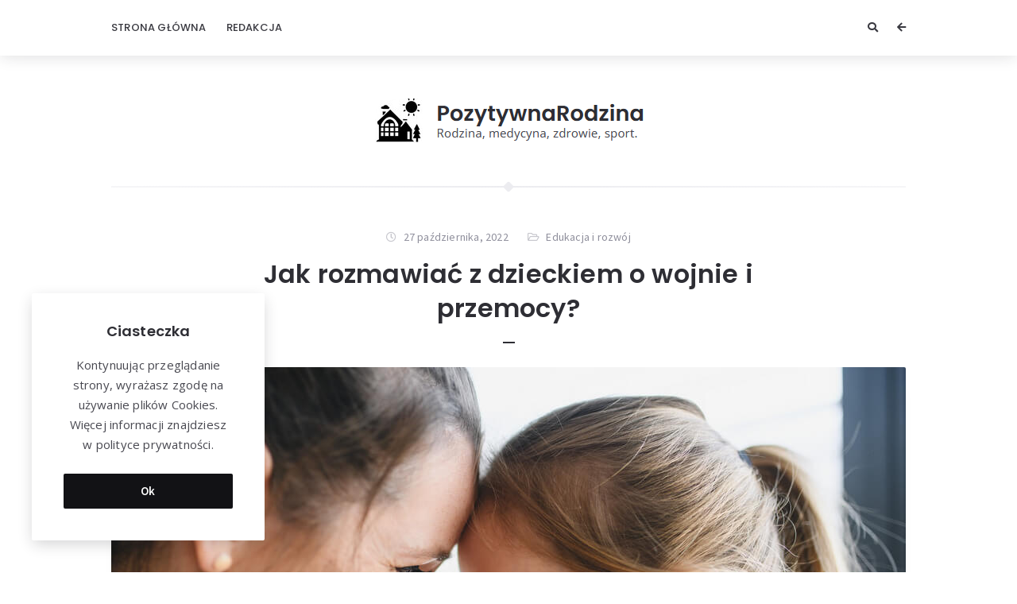

--- FILE ---
content_type: text/html; charset=UTF-8
request_url: https://pozytywnarodzina.pl/edukacja-i-rozwoj/jak-rozmawiac-z-dzieckiem-o-wojnie-i-przemocy/
body_size: 14453
content:
<!doctype html>
<html lang="pl-PL">
<head>
	<meta charset="UTF-8">
	<meta http-equiv="X-UA-Compatible" content="IE=edge">
	<meta name="viewport" content="width=device-width, initial-scale=1, shrink-to-fit=no">

	<link rel="profile" href="https://gmpg.org/xfn/11">
	<link rel="pingback" href="https://pozytywnarodzina.pl/xmlrpc.php">

	<title>Jak rozmawiać z dzieckiem o wojnie i przemocy? &#8211; Pozytywna rodzina</title>
<meta name='robots' content='max-image-preview:large' />
<link rel='dns-prefetch' href='//fonts.googleapis.com' />
<link rel='preconnect' href='//fonts.googleapis.com' />
<link href='//fonts.gstatic.com' crossorigin rel='preconnect' />
<link rel="alternate" type="application/rss+xml" title="Pozytywna rodzina &raquo; Kanał z wpisami" href="https://pozytywnarodzina.pl/feed/" />
<link rel="alternate" type="application/rss+xml" title="Pozytywna rodzina &raquo; Kanał z komentarzami" href="https://pozytywnarodzina.pl/comments/feed/" />
<link rel="alternate" type="application/rss+xml" title="Pozytywna rodzina &raquo; Jak rozmawiać z dzieckiem o wojnie i przemocy? Kanał z komentarzami" href="https://pozytywnarodzina.pl/edukacja-i-rozwoj/jak-rozmawiac-z-dzieckiem-o-wojnie-i-przemocy/feed/" />
<script type="text/javascript">
window._wpemojiSettings = {"baseUrl":"https:\/\/s.w.org\/images\/core\/emoji\/14.0.0\/72x72\/","ext":".png","svgUrl":"https:\/\/s.w.org\/images\/core\/emoji\/14.0.0\/svg\/","svgExt":".svg","source":{"concatemoji":"https:\/\/pozytywnarodzina.pl\/wp-includes\/js\/wp-emoji-release.min.js?ver=6.1.1"}};
/*! This file is auto-generated */
!function(e,a,t){var n,r,o,i=a.createElement("canvas"),p=i.getContext&&i.getContext("2d");function s(e,t){var a=String.fromCharCode,e=(p.clearRect(0,0,i.width,i.height),p.fillText(a.apply(this,e),0,0),i.toDataURL());return p.clearRect(0,0,i.width,i.height),p.fillText(a.apply(this,t),0,0),e===i.toDataURL()}function c(e){var t=a.createElement("script");t.src=e,t.defer=t.type="text/javascript",a.getElementsByTagName("head")[0].appendChild(t)}for(o=Array("flag","emoji"),t.supports={everything:!0,everythingExceptFlag:!0},r=0;r<o.length;r++)t.supports[o[r]]=function(e){if(p&&p.fillText)switch(p.textBaseline="top",p.font="600 32px Arial",e){case"flag":return s([127987,65039,8205,9895,65039],[127987,65039,8203,9895,65039])?!1:!s([55356,56826,55356,56819],[55356,56826,8203,55356,56819])&&!s([55356,57332,56128,56423,56128,56418,56128,56421,56128,56430,56128,56423,56128,56447],[55356,57332,8203,56128,56423,8203,56128,56418,8203,56128,56421,8203,56128,56430,8203,56128,56423,8203,56128,56447]);case"emoji":return!s([129777,127995,8205,129778,127999],[129777,127995,8203,129778,127999])}return!1}(o[r]),t.supports.everything=t.supports.everything&&t.supports[o[r]],"flag"!==o[r]&&(t.supports.everythingExceptFlag=t.supports.everythingExceptFlag&&t.supports[o[r]]);t.supports.everythingExceptFlag=t.supports.everythingExceptFlag&&!t.supports.flag,t.DOMReady=!1,t.readyCallback=function(){t.DOMReady=!0},t.supports.everything||(n=function(){t.readyCallback()},a.addEventListener?(a.addEventListener("DOMContentLoaded",n,!1),e.addEventListener("load",n,!1)):(e.attachEvent("onload",n),a.attachEvent("onreadystatechange",function(){"complete"===a.readyState&&t.readyCallback()})),(e=t.source||{}).concatemoji?c(e.concatemoji):e.wpemoji&&e.twemoji&&(c(e.twemoji),c(e.wpemoji)))}(window,document,window._wpemojiSettings);
</script>
<style type="text/css">
img.wp-smiley,
img.emoji {
	display: inline !important;
	border: none !important;
	box-shadow: none !important;
	height: 1em !important;
	width: 1em !important;
	margin: 0 0.07em !important;
	vertical-align: -0.1em !important;
	background: none !important;
	padding: 0 !important;
}
</style>
	<link rel='stylesheet' id='wp-block-library-css' href='https://pozytywnarodzina.pl/wp-includes/css/dist/block-library/style.min.css?ver=6.1.1' type='text/css' media='all' />
<link rel='stylesheet' id='classic-theme-styles-css' href='https://pozytywnarodzina.pl/wp-includes/css/classic-themes.min.css?ver=1' type='text/css' media='all' />
<style id='global-styles-inline-css' type='text/css'>
body{--wp--preset--color--black: #000000;--wp--preset--color--cyan-bluish-gray: #abb8c3;--wp--preset--color--white: #ffffff;--wp--preset--color--pale-pink: #f78da7;--wp--preset--color--vivid-red: #cf2e2e;--wp--preset--color--luminous-vivid-orange: #ff6900;--wp--preset--color--luminous-vivid-amber: #fcb900;--wp--preset--color--light-green-cyan: #7bdcb5;--wp--preset--color--vivid-green-cyan: #00d084;--wp--preset--color--pale-cyan-blue: #8ed1fc;--wp--preset--color--vivid-cyan-blue: #0693e3;--wp--preset--color--vivid-purple: #9b51e0;--wp--preset--color--light-gray: #8f8f9c;--wp--preset--color--green: #6fff80;--wp--preset--color--blue: #6f6fff;--wp--preset--color--purple: #ff6ff6;--wp--preset--color--red: #ff6f89;--wp--preset--color--orange: #ffb06f;--wp--preset--color--yellow: #fffb6f;--wp--preset--gradient--vivid-cyan-blue-to-vivid-purple: linear-gradient(135deg,rgba(6,147,227,1) 0%,rgb(155,81,224) 100%);--wp--preset--gradient--light-green-cyan-to-vivid-green-cyan: linear-gradient(135deg,rgb(122,220,180) 0%,rgb(0,208,130) 100%);--wp--preset--gradient--luminous-vivid-amber-to-luminous-vivid-orange: linear-gradient(135deg,rgba(252,185,0,1) 0%,rgba(255,105,0,1) 100%);--wp--preset--gradient--luminous-vivid-orange-to-vivid-red: linear-gradient(135deg,rgba(255,105,0,1) 0%,rgb(207,46,46) 100%);--wp--preset--gradient--very-light-gray-to-cyan-bluish-gray: linear-gradient(135deg,rgb(238,238,238) 0%,rgb(169,184,195) 100%);--wp--preset--gradient--cool-to-warm-spectrum: linear-gradient(135deg,rgb(74,234,220) 0%,rgb(151,120,209) 20%,rgb(207,42,186) 40%,rgb(238,44,130) 60%,rgb(251,105,98) 80%,rgb(254,248,76) 100%);--wp--preset--gradient--blush-light-purple: linear-gradient(135deg,rgb(255,206,236) 0%,rgb(152,150,240) 100%);--wp--preset--gradient--blush-bordeaux: linear-gradient(135deg,rgb(254,205,165) 0%,rgb(254,45,45) 50%,rgb(107,0,62) 100%);--wp--preset--gradient--luminous-dusk: linear-gradient(135deg,rgb(255,203,112) 0%,rgb(199,81,192) 50%,rgb(65,88,208) 100%);--wp--preset--gradient--pale-ocean: linear-gradient(135deg,rgb(255,245,203) 0%,rgb(182,227,212) 50%,rgb(51,167,181) 100%);--wp--preset--gradient--electric-grass: linear-gradient(135deg,rgb(202,248,128) 0%,rgb(113,206,126) 100%);--wp--preset--gradient--midnight: linear-gradient(135deg,rgb(2,3,129) 0%,rgb(40,116,252) 100%);--wp--preset--duotone--dark-grayscale: url('#wp-duotone-dark-grayscale');--wp--preset--duotone--grayscale: url('#wp-duotone-grayscale');--wp--preset--duotone--purple-yellow: url('#wp-duotone-purple-yellow');--wp--preset--duotone--blue-red: url('#wp-duotone-blue-red');--wp--preset--duotone--midnight: url('#wp-duotone-midnight');--wp--preset--duotone--magenta-yellow: url('#wp-duotone-magenta-yellow');--wp--preset--duotone--purple-green: url('#wp-duotone-purple-green');--wp--preset--duotone--blue-orange: url('#wp-duotone-blue-orange');--wp--preset--font-size--small: 13px;--wp--preset--font-size--medium: 20px;--wp--preset--font-size--large: 36px;--wp--preset--font-size--x-large: 42px;--wp--preset--spacing--20: 0.44rem;--wp--preset--spacing--30: 0.67rem;--wp--preset--spacing--40: 1rem;--wp--preset--spacing--50: 1.5rem;--wp--preset--spacing--60: 2.25rem;--wp--preset--spacing--70: 3.38rem;--wp--preset--spacing--80: 5.06rem;}:where(.is-layout-flex){gap: 0.5em;}body .is-layout-flow > .alignleft{float: left;margin-inline-start: 0;margin-inline-end: 2em;}body .is-layout-flow > .alignright{float: right;margin-inline-start: 2em;margin-inline-end: 0;}body .is-layout-flow > .aligncenter{margin-left: auto !important;margin-right: auto !important;}body .is-layout-constrained > .alignleft{float: left;margin-inline-start: 0;margin-inline-end: 2em;}body .is-layout-constrained > .alignright{float: right;margin-inline-start: 2em;margin-inline-end: 0;}body .is-layout-constrained > .aligncenter{margin-left: auto !important;margin-right: auto !important;}body .is-layout-constrained > :where(:not(.alignleft):not(.alignright):not(.alignfull)){max-width: var(--wp--style--global--content-size);margin-left: auto !important;margin-right: auto !important;}body .is-layout-constrained > .alignwide{max-width: var(--wp--style--global--wide-size);}body .is-layout-flex{display: flex;}body .is-layout-flex{flex-wrap: wrap;align-items: center;}body .is-layout-flex > *{margin: 0;}:where(.wp-block-columns.is-layout-flex){gap: 2em;}.has-black-color{color: var(--wp--preset--color--black) !important;}.has-cyan-bluish-gray-color{color: var(--wp--preset--color--cyan-bluish-gray) !important;}.has-white-color{color: var(--wp--preset--color--white) !important;}.has-pale-pink-color{color: var(--wp--preset--color--pale-pink) !important;}.has-vivid-red-color{color: var(--wp--preset--color--vivid-red) !important;}.has-luminous-vivid-orange-color{color: var(--wp--preset--color--luminous-vivid-orange) !important;}.has-luminous-vivid-amber-color{color: var(--wp--preset--color--luminous-vivid-amber) !important;}.has-light-green-cyan-color{color: var(--wp--preset--color--light-green-cyan) !important;}.has-vivid-green-cyan-color{color: var(--wp--preset--color--vivid-green-cyan) !important;}.has-pale-cyan-blue-color{color: var(--wp--preset--color--pale-cyan-blue) !important;}.has-vivid-cyan-blue-color{color: var(--wp--preset--color--vivid-cyan-blue) !important;}.has-vivid-purple-color{color: var(--wp--preset--color--vivid-purple) !important;}.has-black-background-color{background-color: var(--wp--preset--color--black) !important;}.has-cyan-bluish-gray-background-color{background-color: var(--wp--preset--color--cyan-bluish-gray) !important;}.has-white-background-color{background-color: var(--wp--preset--color--white) !important;}.has-pale-pink-background-color{background-color: var(--wp--preset--color--pale-pink) !important;}.has-vivid-red-background-color{background-color: var(--wp--preset--color--vivid-red) !important;}.has-luminous-vivid-orange-background-color{background-color: var(--wp--preset--color--luminous-vivid-orange) !important;}.has-luminous-vivid-amber-background-color{background-color: var(--wp--preset--color--luminous-vivid-amber) !important;}.has-light-green-cyan-background-color{background-color: var(--wp--preset--color--light-green-cyan) !important;}.has-vivid-green-cyan-background-color{background-color: var(--wp--preset--color--vivid-green-cyan) !important;}.has-pale-cyan-blue-background-color{background-color: var(--wp--preset--color--pale-cyan-blue) !important;}.has-vivid-cyan-blue-background-color{background-color: var(--wp--preset--color--vivid-cyan-blue) !important;}.has-vivid-purple-background-color{background-color: var(--wp--preset--color--vivid-purple) !important;}.has-black-border-color{border-color: var(--wp--preset--color--black) !important;}.has-cyan-bluish-gray-border-color{border-color: var(--wp--preset--color--cyan-bluish-gray) !important;}.has-white-border-color{border-color: var(--wp--preset--color--white) !important;}.has-pale-pink-border-color{border-color: var(--wp--preset--color--pale-pink) !important;}.has-vivid-red-border-color{border-color: var(--wp--preset--color--vivid-red) !important;}.has-luminous-vivid-orange-border-color{border-color: var(--wp--preset--color--luminous-vivid-orange) !important;}.has-luminous-vivid-amber-border-color{border-color: var(--wp--preset--color--luminous-vivid-amber) !important;}.has-light-green-cyan-border-color{border-color: var(--wp--preset--color--light-green-cyan) !important;}.has-vivid-green-cyan-border-color{border-color: var(--wp--preset--color--vivid-green-cyan) !important;}.has-pale-cyan-blue-border-color{border-color: var(--wp--preset--color--pale-cyan-blue) !important;}.has-vivid-cyan-blue-border-color{border-color: var(--wp--preset--color--vivid-cyan-blue) !important;}.has-vivid-purple-border-color{border-color: var(--wp--preset--color--vivid-purple) !important;}.has-vivid-cyan-blue-to-vivid-purple-gradient-background{background: var(--wp--preset--gradient--vivid-cyan-blue-to-vivid-purple) !important;}.has-light-green-cyan-to-vivid-green-cyan-gradient-background{background: var(--wp--preset--gradient--light-green-cyan-to-vivid-green-cyan) !important;}.has-luminous-vivid-amber-to-luminous-vivid-orange-gradient-background{background: var(--wp--preset--gradient--luminous-vivid-amber-to-luminous-vivid-orange) !important;}.has-luminous-vivid-orange-to-vivid-red-gradient-background{background: var(--wp--preset--gradient--luminous-vivid-orange-to-vivid-red) !important;}.has-very-light-gray-to-cyan-bluish-gray-gradient-background{background: var(--wp--preset--gradient--very-light-gray-to-cyan-bluish-gray) !important;}.has-cool-to-warm-spectrum-gradient-background{background: var(--wp--preset--gradient--cool-to-warm-spectrum) !important;}.has-blush-light-purple-gradient-background{background: var(--wp--preset--gradient--blush-light-purple) !important;}.has-blush-bordeaux-gradient-background{background: var(--wp--preset--gradient--blush-bordeaux) !important;}.has-luminous-dusk-gradient-background{background: var(--wp--preset--gradient--luminous-dusk) !important;}.has-pale-ocean-gradient-background{background: var(--wp--preset--gradient--pale-ocean) !important;}.has-electric-grass-gradient-background{background: var(--wp--preset--gradient--electric-grass) !important;}.has-midnight-gradient-background{background: var(--wp--preset--gradient--midnight) !important;}.has-small-font-size{font-size: var(--wp--preset--font-size--small) !important;}.has-medium-font-size{font-size: var(--wp--preset--font-size--medium) !important;}.has-large-font-size{font-size: var(--wp--preset--font-size--large) !important;}.has-x-large-font-size{font-size: var(--wp--preset--font-size--x-large) !important;}
.wp-block-navigation a:where(:not(.wp-element-button)){color: inherit;}
:where(.wp-block-columns.is-layout-flex){gap: 2em;}
.wp-block-pullquote{font-size: 1.5em;line-height: 1.6;}
</style>
<link rel='stylesheet' id='orin-fonts-css' href='//fonts.googleapis.com/css2?family=Open+Sans:ital,wght@0,400;0,700;1,400;1,700&#038;family=Poppins:ital,wght@0,300;0,500;0,600;0,700;1,600;1,700&#038;family=Source+Sans+Pro:ital,wght@0,400;0,600;1,400&#038;family=Yeseva+One&#038;display=swap' type='text/css' media='all' />
<link rel='stylesheet' id='bootstrap-css' href='https://pozytywnarodzina.pl/wp-content/themes/orin/css/bootstrap.min.css?ver=3.4.1' type='text/css' media='all' />
<link rel='stylesheet' id='bootstrap-theme-css' href='https://pozytywnarodzina.pl/wp-content/themes/orin/css/bootstrap-theme.min.css?ver=3.4.1' type='text/css' media='all' />
<link rel='stylesheet' id='orin-ie10-viewport-bug-workaround-css' href='https://pozytywnarodzina.pl/wp-content/themes/orin/css/ie10-viewport-bug-workaround.css?ver=3.4.1' type='text/css' media='all' />
<link rel='stylesheet' id='font-awesome-css' href='https://pozytywnarodzina.pl/wp-content/themes/orin/assets/fontawesome/css/all.min.css?ver=5.15.4' type='text/css' media='all' />
<link rel='stylesheet' id='tiny-slider-css' href='https://pozytywnarodzina.pl/wp-content/themes/orin/assets/tiny-slider/tiny-slider.css?ver=2.9.3' type='text/css' media='all' />
<link rel='stylesheet' id='magnific-popup-css' href='https://pozytywnarodzina.pl/wp-content/themes/orin/assets/magnific-popup/magnific-popup.css?ver=1.1.0' type='text/css' media='all' />
<link rel='stylesheet' id='orin-style-css' href='https://pozytywnarodzina.pl/wp-content/themes/orin/style.css?ver=1.1.0' type='text/css' media='all' />
<style id='orin-style-inline-css' type='text/css'>

		.bwp-post-wrap:hover .bwp-post-content::before {
			width: 30px;
		}
		.bwp-post-media-overlay,
		.bwp-post-hover-icon {
			display: none;
		}
</style>
<script type='text/javascript' src='https://pozytywnarodzina.pl/wp-includes/js/jquery/jquery.min.js?ver=3.6.1' id='jquery-core-js'></script>
<script type='text/javascript' src='https://pozytywnarodzina.pl/wp-includes/js/jquery/jquery-migrate.min.js?ver=3.3.2' id='jquery-migrate-js'></script>
<!--[if lt IE 9]>
<script type='text/javascript' src='https://pozytywnarodzina.pl/wp-content/themes/orin/js/html5shiv.min.js?ver=3.7.3' id='html5shiv-js'></script>
<![endif]-->
<!--[if lt IE 9]>
<script type='text/javascript' src='https://pozytywnarodzina.pl/wp-content/themes/orin/js/respond.min.js?ver=1.4.2' id='respond-js'></script>
<![endif]-->
<!--[if lt IE 9]>
<script type='text/javascript' src='https://pozytywnarodzina.pl/wp-content/themes/orin/assets/tiny-slider/min/tiny-slider.helper.ie8.js?ver=2.9.3' id='tiny-slider-helper-ie8-js'></script>
<![endif]-->
<link rel="https://api.w.org/" href="https://pozytywnarodzina.pl/wp-json/" /><link rel="alternate" type="application/json" href="https://pozytywnarodzina.pl/wp-json/wp/v2/posts/115" /><link rel="EditURI" type="application/rsd+xml" title="RSD" href="https://pozytywnarodzina.pl/xmlrpc.php?rsd" />
<link rel="wlwmanifest" type="application/wlwmanifest+xml" href="https://pozytywnarodzina.pl/wp-includes/wlwmanifest.xml" />
<meta name="generator" content="WordPress 6.1.1" />
<link rel="canonical" href="https://pozytywnarodzina.pl/edukacja-i-rozwoj/jak-rozmawiac-z-dzieckiem-o-wojnie-i-przemocy/" />
<link rel='shortlink' href='https://pozytywnarodzina.pl/?p=115' />
<link rel="alternate" type="application/json+oembed" href="https://pozytywnarodzina.pl/wp-json/oembed/1.0/embed?url=https%3A%2F%2Fpozytywnarodzina.pl%2Fedukacja-i-rozwoj%2Fjak-rozmawiac-z-dzieckiem-o-wojnie-i-przemocy%2F" />
<link rel="alternate" type="text/xml+oembed" href="https://pozytywnarodzina.pl/wp-json/oembed/1.0/embed?url=https%3A%2F%2Fpozytywnarodzina.pl%2Fedukacja-i-rozwoj%2Fjak-rozmawiac-z-dzieckiem-o-wojnie-i-przemocy%2F&#038;format=xml" />
<link rel="icon" href="https://pozytywnarodzina.pl/wp-content/uploads/2022/07/favicon.ico" sizes="32x32" />
<link rel="icon" href="https://pozytywnarodzina.pl/wp-content/uploads/2022/07/favicon.ico" sizes="192x192" />
<link rel="apple-touch-icon" href="https://pozytywnarodzina.pl/wp-content/uploads/2022/07/favicon.ico" />
<meta name="msapplication-TileImage" content="https://pozytywnarodzina.pl/wp-content/uploads/2022/07/favicon.ico" />
</head>
<body class="post-template-default single single-post postid-115 single-format-standard wp-custom-logo wp-embed-responsive bwp-body bwp-sidebar-hidden bwp-enable-sticky-header">
<svg xmlns="http://www.w3.org/2000/svg" viewBox="0 0 0 0" width="0" height="0" focusable="false" role="none" style="visibility: hidden; position: absolute; left: -9999px; overflow: hidden;" ><defs><filter id="wp-duotone-dark-grayscale"><feColorMatrix color-interpolation-filters="sRGB" type="matrix" values=" .299 .587 .114 0 0 .299 .587 .114 0 0 .299 .587 .114 0 0 .299 .587 .114 0 0 " /><feComponentTransfer color-interpolation-filters="sRGB" ><feFuncR type="table" tableValues="0 0.49803921568627" /><feFuncG type="table" tableValues="0 0.49803921568627" /><feFuncB type="table" tableValues="0 0.49803921568627" /><feFuncA type="table" tableValues="1 1" /></feComponentTransfer><feComposite in2="SourceGraphic" operator="in" /></filter></defs></svg><svg xmlns="http://www.w3.org/2000/svg" viewBox="0 0 0 0" width="0" height="0" focusable="false" role="none" style="visibility: hidden; position: absolute; left: -9999px; overflow: hidden;" ><defs><filter id="wp-duotone-grayscale"><feColorMatrix color-interpolation-filters="sRGB" type="matrix" values=" .299 .587 .114 0 0 .299 .587 .114 0 0 .299 .587 .114 0 0 .299 .587 .114 0 0 " /><feComponentTransfer color-interpolation-filters="sRGB" ><feFuncR type="table" tableValues="0 1" /><feFuncG type="table" tableValues="0 1" /><feFuncB type="table" tableValues="0 1" /><feFuncA type="table" tableValues="1 1" /></feComponentTransfer><feComposite in2="SourceGraphic" operator="in" /></filter></defs></svg><svg xmlns="http://www.w3.org/2000/svg" viewBox="0 0 0 0" width="0" height="0" focusable="false" role="none" style="visibility: hidden; position: absolute; left: -9999px; overflow: hidden;" ><defs><filter id="wp-duotone-purple-yellow"><feColorMatrix color-interpolation-filters="sRGB" type="matrix" values=" .299 .587 .114 0 0 .299 .587 .114 0 0 .299 .587 .114 0 0 .299 .587 .114 0 0 " /><feComponentTransfer color-interpolation-filters="sRGB" ><feFuncR type="table" tableValues="0.54901960784314 0.98823529411765" /><feFuncG type="table" tableValues="0 1" /><feFuncB type="table" tableValues="0.71764705882353 0.25490196078431" /><feFuncA type="table" tableValues="1 1" /></feComponentTransfer><feComposite in2="SourceGraphic" operator="in" /></filter></defs></svg><svg xmlns="http://www.w3.org/2000/svg" viewBox="0 0 0 0" width="0" height="0" focusable="false" role="none" style="visibility: hidden; position: absolute; left: -9999px; overflow: hidden;" ><defs><filter id="wp-duotone-blue-red"><feColorMatrix color-interpolation-filters="sRGB" type="matrix" values=" .299 .587 .114 0 0 .299 .587 .114 0 0 .299 .587 .114 0 0 .299 .587 .114 0 0 " /><feComponentTransfer color-interpolation-filters="sRGB" ><feFuncR type="table" tableValues="0 1" /><feFuncG type="table" tableValues="0 0.27843137254902" /><feFuncB type="table" tableValues="0.5921568627451 0.27843137254902" /><feFuncA type="table" tableValues="1 1" /></feComponentTransfer><feComposite in2="SourceGraphic" operator="in" /></filter></defs></svg><svg xmlns="http://www.w3.org/2000/svg" viewBox="0 0 0 0" width="0" height="0" focusable="false" role="none" style="visibility: hidden; position: absolute; left: -9999px; overflow: hidden;" ><defs><filter id="wp-duotone-midnight"><feColorMatrix color-interpolation-filters="sRGB" type="matrix" values=" .299 .587 .114 0 0 .299 .587 .114 0 0 .299 .587 .114 0 0 .299 .587 .114 0 0 " /><feComponentTransfer color-interpolation-filters="sRGB" ><feFuncR type="table" tableValues="0 0" /><feFuncG type="table" tableValues="0 0.64705882352941" /><feFuncB type="table" tableValues="0 1" /><feFuncA type="table" tableValues="1 1" /></feComponentTransfer><feComposite in2="SourceGraphic" operator="in" /></filter></defs></svg><svg xmlns="http://www.w3.org/2000/svg" viewBox="0 0 0 0" width="0" height="0" focusable="false" role="none" style="visibility: hidden; position: absolute; left: -9999px; overflow: hidden;" ><defs><filter id="wp-duotone-magenta-yellow"><feColorMatrix color-interpolation-filters="sRGB" type="matrix" values=" .299 .587 .114 0 0 .299 .587 .114 0 0 .299 .587 .114 0 0 .299 .587 .114 0 0 " /><feComponentTransfer color-interpolation-filters="sRGB" ><feFuncR type="table" tableValues="0.78039215686275 1" /><feFuncG type="table" tableValues="0 0.94901960784314" /><feFuncB type="table" tableValues="0.35294117647059 0.47058823529412" /><feFuncA type="table" tableValues="1 1" /></feComponentTransfer><feComposite in2="SourceGraphic" operator="in" /></filter></defs></svg><svg xmlns="http://www.w3.org/2000/svg" viewBox="0 0 0 0" width="0" height="0" focusable="false" role="none" style="visibility: hidden; position: absolute; left: -9999px; overflow: hidden;" ><defs><filter id="wp-duotone-purple-green"><feColorMatrix color-interpolation-filters="sRGB" type="matrix" values=" .299 .587 .114 0 0 .299 .587 .114 0 0 .299 .587 .114 0 0 .299 .587 .114 0 0 " /><feComponentTransfer color-interpolation-filters="sRGB" ><feFuncR type="table" tableValues="0.65098039215686 0.40392156862745" /><feFuncG type="table" tableValues="0 1" /><feFuncB type="table" tableValues="0.44705882352941 0.4" /><feFuncA type="table" tableValues="1 1" /></feComponentTransfer><feComposite in2="SourceGraphic" operator="in" /></filter></defs></svg><svg xmlns="http://www.w3.org/2000/svg" viewBox="0 0 0 0" width="0" height="0" focusable="false" role="none" style="visibility: hidden; position: absolute; left: -9999px; overflow: hidden;" ><defs><filter id="wp-duotone-blue-orange"><feColorMatrix color-interpolation-filters="sRGB" type="matrix" values=" .299 .587 .114 0 0 .299 .587 .114 0 0 .299 .587 .114 0 0 .299 .587 .114 0 0 " /><feComponentTransfer color-interpolation-filters="sRGB" ><feFuncR type="table" tableValues="0.098039215686275 1" /><feFuncG type="table" tableValues="0 0.66274509803922" /><feFuncB type="table" tableValues="0.84705882352941 0.41960784313725" /><feFuncA type="table" tableValues="1 1" /></feComponentTransfer><feComposite in2="SourceGraphic" operator="in" /></filter></defs></svg>
<!-- header -->
<header id="bwp-header">
	<div class="container">
		<div class="bwp-header-container clearfix">

			
				<!-- menu -->
				<div class="bwp-header-menu">
					<nav class="menu-redakcja-container"><ul id="menu-redakcja" class="sf-menu"><li id="menu-item-90" class="menu-item menu-item-type-custom menu-item-object-custom menu-item-home menu-item-90"><a href="https://pozytywnarodzina.pl">Strona główna</a></li>
<li id="menu-item-53" class="menu-item menu-item-type-post_type menu-item-object-page menu-item-53"><a href="https://pozytywnarodzina.pl/redakcja/">Redakcja</a></li>
</ul></nav>				</div>
				<!-- end: menu -->

				<!-- mobile menu -->
				<div class="bwp-header-mobile-menu">
					<!-- button: show/hide mobile menu -->
					<button type="button" id="bwp-toggle-mobile-menu" class="bwp-button">
						<i class="fas fa-bars"></i><span class="bwp-button-text">Menu</span>
					</button>
					<!-- end: button -->
					<!-- container with menu (hidden) -->
					<div id="bwp-dropdown-mobile-menu" class="bwp-hidden">
						<nav class="menu-redakcja-container"><ul id="menu-redakcja-1" class="bwp-mobile-menu list-unstyled"><li class="menu-item menu-item-type-custom menu-item-object-custom menu-item-home menu-item-90"><a href="https://pozytywnarodzina.pl">Strona główna</a></li>
<li class="menu-item menu-item-type-post_type menu-item-object-page menu-item-53"><a href="https://pozytywnarodzina.pl/redakcja/">Redakcja</a></li>
</ul></nav>					</div>
					<!-- end: container with menu -->
				</div>
				<!-- end: mobile menu -->

				
				<!-- header icons -->
				<div class="bwp-header-icons clearfix">

					
						<!-- button: show sidebar -->
						<button type="button" id="bwp-show-sidebar" class="bwp-button bwp-header-sidebar-button">
							<i class="fas fa-arrow-left"></i>
						</button>
						<!-- end: button -->

						
						<!-- search (search icon and search form) -->
						<div class="bwp-header-search">
							<!-- search icon -->
							<button type="button" id="bwp-toggle-dropdown-search" class="bwp-button">
								<i class="fas fa-search"></i>
							</button>
							<!-- end: search icon -->
							<!-- container with search form (hidden) -->
							<div id="bwp-dropdown-search" class="bwp-hidden">
								
<!-- search form -->
<form id="searchform" role="search" method="get" action="https://pozytywnarodzina.pl/">
	<div class="input-group">
		<input type="text" name="s" id="s" class="bwp-search-field form-control" autocomplete="off" placeholder="Enter your search query...">
		<span class="input-group-btn">
			<button type="submit" class="btn bwp-search-submit">
				<i class="fas fa-search"></i>
			</button>
		</span>
	</div>
</form>
<!-- end: search form -->
							</div>
							<!-- end: container with search form -->
						</div>
						<!-- end: search -->

						
				</div>
				<!-- end: header icons -->

				
		</div>
	</div>
</header>
<!-- end: header -->

<!-- container with site content -->
<div class="bwp-site-content">
	<div class="container">

		<!-- logo area -->
		<div class="bwp-logo-container clearfix">
			
					<!-- logo (image) -->
					<div id="bwp-custom-logo" class="bwp-logo-image-container"
						 data-logo-url="https://pozytywnarodzina.pl/wp-content/uploads/2024/04/logo3.png"
						 data-dark-logo-url="none"
						 data-logo-alt="Pozytywna rodzina">

						<a href="https://pozytywnarodzina.pl/" class="custom-logo-link" rel="home"><img width="346" height="64" src="https://pozytywnarodzina.pl/wp-content/uploads/2024/04/logo3.png" class="custom-logo" alt="Pozytywna rodzina" decoding="async" srcset="https://pozytywnarodzina.pl/wp-content/uploads/2024/04/logo3.png 346w, https://pozytywnarodzina.pl/wp-content/uploads/2024/04/logo3-300x55.png 300w" sizes="(max-width: 346px) 100vw, 346px" /></a>
					</div>
					<!-- end: logo (image) -->

							</div>
		<!-- end: logo area -->

	<!-- main container with post -->
	<main class="bwp-single-post-container">
		<div class="bwp-separator bwp-gradient"><span class="bwp-rhomb"></span></div>

		<!-- single post -->
		<article id="bwp-post-115" class="post-115 post type-post status-publish format-standard has-post-thumbnail hentry category-edukacja-i-rozwoj bwp-single-post-article">

			<!-- header -->
			<header class="bwp-single-post-header">

				
		<!-- metadata -->
		<ul class="bwp-single-post-metadata list-unstyled">

			
			<!-- author -->
			<li class="bwp-author bwp-hidden">
				<a href="https://pozytywnarodzina.pl/author/admin/" rel="author">
					<span class="vcard author">
						<span class="fn">Pozytywna</span>
					</span>
				</a>
			</li>
			<!-- end: author -->

			
				<!-- date (with link) -->
				<li class="bwp-date">
					<a href="https://pozytywnarodzina.pl/2022/10/27/">
						<span class="date updated">27 października, 2022</span>
					</a>
				</li>
				<!-- end: date -->

				
				<!-- categories -->
				<li class="bwp-categories">
					<a href="https://pozytywnarodzina.pl/category/edukacja-i-rozwoj/" rel="category tag">Edukacja i rozwój</a>				</li>
				<!-- end: categories -->

				
		</ul>
		<!-- end: metadata -->

							<!-- title -->
					<h1 class="bwp-post-title entry-title">Jak rozmawiać z dzieckiem o wojnie i przemocy?</h1>
					<!-- end: title -->
					
				<div class="bwp-single-post-header-separator"></div>
			</header>
			<!-- end: header -->

			
	<!-- featured image -->
	<figure class="bwp-post-media">

		
			<a href="https://pozytywnarodzina.pl/wp-content/uploads/2022/10/mother-and-child-indoors-at-home-hugging-2022-02-02-04-50-56-utc1.jpg" class="bwp-popup-image" title="Jak rozmawiać z dzieckiem o wojnie i przemocy?">
				<img width="1000" height="679" src="https://pozytywnarodzina.pl/wp-content/uploads/2022/10/mother-and-child-indoors-at-home-hugging-2022-02-02-04-50-56-utc1.jpg" class="attachment-full size-full wp-post-image" alt="" decoding="async" srcset="https://pozytywnarodzina.pl/wp-content/uploads/2022/10/mother-and-child-indoors-at-home-hugging-2022-02-02-04-50-56-utc1.jpg 1000w, https://pozytywnarodzina.pl/wp-content/uploads/2022/10/mother-and-child-indoors-at-home-hugging-2022-02-02-04-50-56-utc1-300x204.jpg 300w, https://pozytywnarodzina.pl/wp-content/uploads/2022/10/mother-and-child-indoors-at-home-hugging-2022-02-02-04-50-56-utc1-768x521.jpg 768w" sizes="(max-width: 1000px) 100vw, 1000px" />			</a>

			
		
	</figure>
	<!-- end: featured image -->

	
			<!-- content container -->
			<div class="bwp-single-post-content">

				<!-- content -->
				<div class="bwp-content entry-content clearfix">

					<p>Tocząca się na Ukrainie wojna i pojawiające się w różnych mediach kolejne informacje z frontu docierają nie tylko do dorosłych – z tym przekazem styczność mają również dzieci. Jak rozmawiać z dzieckiem o konfliktach zbrojnych? Z pomocą przychodzi literatura dla najmłodszych.</p>
<div id="clipboard-content" class="wp-preview__clipboard">
<h3>Ustal, co dziecko już wie</h3>
<p>Już przedszkolaki mogą wiedzieć, że za granicami Polski toczy się wojna – wystarczy, że do grupy dołączą dzieci z Ukrainy. Stopień wiedzy dziecka na temat tego konfliktu zbrojnego może być jednak różny. Starsze dzieci mają zdecydowanie więcej możliwości zdobycia interesujących je wiadomości. Właśnie dlatego rozmowę o napaści i agresji warto zacząć od ustalenia, co dziecko już wie i jakie uczucia wywołują w nim te informacje.</p>
<p>Mimo że rozmowa z dzieckiem o wojnie nie jest łatwa, to inicjując ją:</p>
<ul>
<li>możesz przekazywać informacje dziecku w miejscu, w którym czuje się ono bezpiecznie – ma to duże znaczenie dla jego samopoczucia,</li>
<li>masz wpływ zarówno na to, jakie informacje przekażesz, jak i sposób ich przekazania – zamiast na obrazach, które mogą być dla dziecka źródłem traumy, skoncentruj się na słowach,</li>
<li>możesz uspokoić dziecko – gdy docierają do niego sprzeczne informacje lub obawia się ono o bezpieczeństwo swoje i swoich najbliższych.</li>
</ul>
<h3>„Asiunia” – wojna z perspektywy dziecka</h3>
<p>Nie każdemu rodzicowi rozmowa z dzieckiem o wojnie przychodzi łatwo. Pojawia się naturalne pytanie, jak poruszyć tak trudny temat, nie wywołując jednocześnie strachu. W zainicjowaniu rozmowy z dzieckiem o konfliktach zbrojnych na świecie i przemocy może pomóc lektura, np. książka „<a href="https://allegro.pl/listing?string=lektura%20asiunia">Asiunia</a>” Joanny Papuzińskiej. To wzruszająca opowieść inspirowana prawdziwymi wydarzeniami – autorka urodziła się na początku 1939 r.</p>
<p>Mimo że „Asiunia” przedstawia losy 5-letniej dziewczynki podczas wojennej zawieruchy, to robi to w bardzo delikatny sposób. Język jest dostosowany do wieku najmłodszych dzieci, a opowieść przedstawiona w prosty sposób. „Trzeba było iść spać do cudzego domu, gdzie zamiast mamy była obca pani, obce meble i trzeba było pić mleko z cudzego kubeczka, zamiast z tego co zawsze” – to jeden z fragmentów książki, który dobrze nadaje się do rozmowy zarówno o wojnie, jak i jej konsekwencjach.</p>
<p>„Asiunia” Joanny Papuzińskiej znalazła się na liście lektur dla najmłodszych uczniów. Jednak tę opowieść można też podsunąć starszym dzieciom.</p>
<h3>Wybierz dobry moment na rozmowę i bądź rzeczowy</h3>
<p>Bez względu na wiek dziecka warto zadbać o to, aby rozmowa o wojnie nie odbywała się późnym wieczorem – nie to jest dobry czas na poruszanie tematów wzbudzających silne emocje. Kiedy zatem usiąść z dzieckiem do lektury lub rozmowy o konflikcie zbrojnym? Najlepiej w godzinach rannych lub popołudniowych. Jednocześnie rozmowę warto rozpocząć w dzień, który można spędzić z dzieckiem – to da mu poczucie bezpieczeństwa, a jednocześnie sprawi, że będzie ono mogło wrócić do lektury lub rozmowy w dowolnym momencie.</p>
<p>Jak rozmawiać z dzieckiem o wojnie? Oto kilka wskazówek:</p>
<ul>
<li>mów spokojnie – aby nie wzbudzić w dziecku lęku,</li>
<li>wytłumacz dziecku pojęcia, którymi się posługujesz – nie każde słowo czy zwrot muszą być dla niego zrozumiałe,</li>
<li>bądź rzeczowy – mów o faktach, a jeżeli dziecko jest zainteresowane tematem, wytłumacz mu, jak doszło do wybuchu wojny,</li>
<li>postaraj się pomóc dziecku nazwać emocje, które odczuwa podczas rozmowy o wojnie – może to być złość, bezradność lub strach,</li>
<li>uspokój dziecko – jeżeli ma ono obawy, że wojna dotrze również do Polski, możesz wytłumaczyć m.in., czym jest NATO.</li>
</ul>
<h3>Słowa są ważne – dobierz je mądrze</h3>
<p>Przekaz zawsze warto dostosować do wieku dziecka, bo jego niezrozumienie lub błędna interpretacja może być źródłem strachu. Stąd też warto uważać na słowa – mówienie o wybuchu wojny światowej z pewnością nie pomoże. Równie niebezpieczne jest jednak bagatelizowanie tematu i udawanie, że nic się nie dzieje. Dlaczego? Dziecko, zwłaszcza starsze, zdobędzie wiedzę od rówieśników czy z internetu, podczas gdy przekaz (szczególnie w mediach społecznościowych) może być skierowany do dorosłych odbiorców.</p>
<p>Dobierając odpowiednio słowa, masz możliwość pomóc dziecku w zrozumieniu sytuacji i jednocześnie rozwiać jego wątpliwości. Dodatkowo możesz je wesprzeć w uporaniu się z różnymi emocjami. Trening relaksacyjny, ulubiona bajka lub lektura – to pomoże dziecku w odcięciu się od tematu wojny.</p>
<p>Ze starszymi dziećmi warto też poruszyć temat pomocy. Jeżeli dziecko czuje się bezradne i chciałoby coś zrobić, można pomóc mu w zaangażowaniu się w różne akcje. Takie działanie może również sprawić, że dziecko skoncentruje się na działaniu i poszukiwaniu rozwiązań.</p>
<p><strong>[ Treść sponsorowana ]</strong></p>
</div>

					<!-- clearfix -->
					<div class="clearfix"></div>

					
				</div>
				<!-- end: content -->

				
						<!-- container with share buttons -->
						<div class="bwp-single-post-share-container clearfix">
							
	<!-- social share buttons -->
	<div class="bwp-single-post-share">
		<ul class="bwp-single-post-share-list list-unstyled">
			<!-- twitter -->
			<li>
				<a href="https://twitter.com/share?url=https://pozytywnarodzina.pl/edukacja-i-rozwoj/jak-rozmawiac-z-dzieckiem-o-wojnie-i-przemocy/&text=Jak%20rozmawia%C4%87%20z%20dzieckiem%20o%20wojnie%20i%20przemocy%3F" rel="nofollow noopener" target="_blank" class="bwp-twitter-share bwp-tooltip" onclick="window.open('https://twitter.com/share?url=https://pozytywnarodzina.pl/edukacja-i-rozwoj/jak-rozmawiac-z-dzieckiem-o-wojnie-i-przemocy/&text=Jak%20rozmawia%C4%87%20z%20dzieckiem%20o%20wojnie%20i%20przemocy%3F', 'Twitter', 'width=700,height=500,left='+(screen.availWidth/2-350)+',top='+(screen.availHeight/2-250)+''); return false;" data-toggle="tooltip" data-placement="top" title="Share on Twitter">
					<i class="fab fa-twitter"></i>
				</a>
			</li>
			<!-- end: twitter -->
			<!-- facebook -->
			<li>
				<a href="https://www.facebook.com/sharer.php?u=https://pozytywnarodzina.pl/edukacja-i-rozwoj/jak-rozmawiac-z-dzieckiem-o-wojnie-i-przemocy/&t=Jak%20rozmawia%C4%87%20z%20dzieckiem%20o%20wojnie%20i%20przemocy%3F" rel="nofollow noopener" target="_blank" class="bwp-facebook-share bwp-tooltip" onclick="window.open('https://www.facebook.com/sharer.php?u=https://pozytywnarodzina.pl/edukacja-i-rozwoj/jak-rozmawiac-z-dzieckiem-o-wojnie-i-przemocy/&t=Jak%20rozmawia%C4%87%20z%20dzieckiem%20o%20wojnie%20i%20przemocy%3F', 'Facebook', 'width=700,height=500,left='+(screen.availWidth/2-350)+',top='+(screen.availHeight/2-250)+''); return false;" data-toggle="tooltip" data-placement="top" title="Share on Facebook">
					<i class="fab fa-facebook-f"></i>
				</a>
			</li>
			<!-- end: facebook -->
			<!-- reddit -->
			<li>
				<a href="https://www.reddit.com/submit?url=https://pozytywnarodzina.pl/edukacja-i-rozwoj/jak-rozmawiac-z-dzieckiem-o-wojnie-i-przemocy/&title=Jak%20rozmawia%C4%87%20z%20dzieckiem%20o%20wojnie%20i%20przemocy%3F" rel="nofollow noopener" target="_blank" class="bwp-reddit-share bwp-tooltip" onclick="window.open('https://www.reddit.com/submit?url=https://pozytywnarodzina.pl/edukacja-i-rozwoj/jak-rozmawiac-z-dzieckiem-o-wojnie-i-przemocy/&title=Jak%20rozmawia%C4%87%20z%20dzieckiem%20o%20wojnie%20i%20przemocy%3F', 'Reddit', 'width=800,height=700,left='+(screen.availWidth/2-400)+',top='+(screen.availHeight/2-350)+''); return false;" data-toggle="tooltip" data-placement="top" title="Share on Reddit">
					<i class="fab fa-reddit-alien"></i>
				</a>
			</li>
			<!-- end: reddit -->
		</ul>
	</div>
	<!-- end: social share buttons -->

							</div>
						<!-- end: container with share buttons -->

						
			</div>
			<!-- end: content container -->

		</article>
		<!-- end: single post -->

		
			<!-- post navigation -->
			<div class="bwp-single-post-navigation">
				<div class="bwp-separator bwp-gradient"><span class="bwp-rhomb"></span></div>
				<div class="bwp-single-post-navigation-container">
					
	<nav class="navigation post-navigation" aria-label="Wpisy">
		<h2 class="screen-reader-text">Nawigacja wpisu</h2>
		<div class="nav-links"><div class="nav-previous"><a href="https://pozytywnarodzina.pl/dzieci/fundacja-pomagajaca-dzieciom-osob-w-mundurach/" rel="prev"><span class="meta-nav"><i class="fas fa-chevron-left"></i>Previous post</span><span class="post-title-nav">Fundacja pomagająca dzieciom osób w mundurach</span></a></div><div class="nav-next"><a href="https://pozytywnarodzina.pl/rozrywka/elf-on-the-shelf-nowa-bozonarodzeniowa-tradycja/" rel="next"><span class="meta-nav">Next post<i class="fas fa-chevron-right"></i></span><span class="post-title-nav">Elf on the Shelf &#8211; nowa bożonarodzeniowa tradycja</span></a></div></div>
	</nav>				</div>
			</div>
			<!-- end: post navigation -->

			
<!-- comments area (comment list and comment form) -->
<div id="comments" class="bwp-comments-area">
	<div class="bwp-separator bwp-gradient"><span class="bwp-rhomb"></span></div>

		<div id="respond" class="comment-respond">
		<h2 id="reply-title" class="comment-reply-title"><span>Leave a reply</span> <small><a rel="nofollow" id="cancel-comment-reply-link" href="/edukacja-i-rozwoj/jak-rozmawiac-z-dzieckiem-o-wojnie-i-przemocy/#respond" style="display:none;">Cancel reply</a></small></h2><form action="https://pozytywnarodzina.pl/wp-comments-post.php" method="post" id="commentform" class="comment-form" novalidate><p class="comment-notes">Your email address will not be published. Required fields are marked *</p><p class="comment-form-comment"><label for="comment">Komentarz <span class="required">*</span></label> <textarea autocomplete="new-password"  id="c40b668ab6"  name="c40b668ab6"   cols="45" rows="8" maxlength="65525" required></textarea><textarea id="comment" aria-label="hp-comment" aria-hidden="true" name="comment" autocomplete="new-password" style="padding:0 !important;clip:rect(1px, 1px, 1px, 1px) !important;position:absolute !important;white-space:nowrap !important;height:1px !important;width:1px !important;overflow:hidden !important;" tabindex="-1"></textarea><script data-noptimize>document.getElementById("comment").setAttribute( "id", "af0baf9785b33124f73158a8e1bf8c17" );document.getElementById("c40b668ab6").setAttribute( "id", "comment" );</script></p><p class="comment-form-author"><label for="author">Nazwa <span class="required">*</span></label> <input id="author" name="author" type="text" value="" size="30" maxlength="245" autocomplete="name" required /></p>
<p class="comment-form-email"><label for="email">E-mail <span class="required">*</span></label> <input id="email" name="email" type="email" value="" size="30" maxlength="100" autocomplete="email" required /></p>
<p class="comment-form-url"><label for="url">Witryna internetowa</label> <input id="url" name="url" type="url" value="" size="30" maxlength="200" autocomplete="url" /></p>
<p class="comment-form-cookies-consent"><input id="wp-comment-cookies-consent" name="wp-comment-cookies-consent" type="checkbox" value="yes" /> <label for="wp-comment-cookies-consent">Zapisz moje dane, adres e-mail i witrynę w przeglądarce aby wypełnić dane podczas pisania kolejnych komentarzy.</label></p>
<p class="form-submit"><input name="submit" type="submit" id="submit" class="submit" value="Post comment" /> <input type='hidden' name='comment_post_ID' value='115' id='comment_post_ID' />
<input type='hidden' name='comment_parent' id='comment_parent' value='0' />
</p></form>	</div><!-- #respond -->
	
</div>
<!-- end: comments area (comment list and comment form) -->

		<div class="bwp-separator bwp-gradient"><span class="bwp-rhomb"></span></div>
	</main>
	<!-- end: main container with post -->

	
	<!-- footer widgets -->
	<section class="bwp-footer-widgets-section" role="complementary">
		<h2 class="screen-reader-text">
			Widgets		</h2>
		<div class="bwp-separator bwp-gradient">
			<span class="bwp-rhomb"></span>
		</div>
		<div class="row">

			<!-- column 1 (left column) -->
			<div class="col-md-4">
				<div class="bwp-footer-widgets-col-1 bwp-sidebar-content bwp-content">
					<div id="orin_recent_widget-2" class="bwp-widget widget_bwp_recent_posts clearfix"><h3 class="bwp-widget-title">Najnowsze artykuły</h3><ul class="list-unstyled"><li>
					<!-- featured image -->
					<figure class="widget_bwp_thumbnail">
						<a href="https://pozytywnarodzina.pl/inne/kiedy-szkola-zapomina-o-najwazniejszym-program-kim-jestem-przywraca-rownowage/">
							<img width="200" height="200" src="https://pozytywnarodzina.pl/wp-content/uploads/2025/11/98-200x200.jpg" class="attachment-orin-200-200-crop size-orin-200-200-crop wp-post-image" alt="" decoding="async" loading="lazy" srcset="https://pozytywnarodzina.pl/wp-content/uploads/2025/11/98-200x200.jpg 200w, https://pozytywnarodzina.pl/wp-content/uploads/2025/11/98-150x150.jpg 150w" sizes="(max-width: 200px) 100vw, 200px" />							<div class="widget_bwp_bg_overlay"></div>
						</a>
					</figure>
					<!-- end: featured image -->

					
				<!-- post content (title and metadata) -->
				<div class="widget_bwp_content">

					
						<h4 class="entry-title">
							<a href="https://pozytywnarodzina.pl/inne/kiedy-szkola-zapomina-o-najwazniejszym-program-kim-jestem-przywraca-rownowage/">Kiedy szkoła zapomina o najważniejszym. Program „Kim jestem?&#8221; przywraca równowagę</a>
						</h4>

						
				</div>
				<!-- end: post content (title and metadata) -->

				</li><li>
					<!-- featured image -->
					<figure class="widget_bwp_thumbnail">
						<a href="https://pozytywnarodzina.pl/edukacja-i-rozwoj/domowe-sposoby-wspierania-integracji-sensorycznej-dziecka/">
							<img width="200" height="200" src="https://pozytywnarodzina.pl/wp-content/uploads/2025/09/pexels-artempodrez-6951912-200x200.jpg" class="attachment-orin-200-200-crop size-orin-200-200-crop wp-post-image" alt="" decoding="async" loading="lazy" srcset="https://pozytywnarodzina.pl/wp-content/uploads/2025/09/pexels-artempodrez-6951912-200x200.jpg 200w, https://pozytywnarodzina.pl/wp-content/uploads/2025/09/pexels-artempodrez-6951912-150x150.jpg 150w" sizes="(max-width: 200px) 100vw, 200px" />							<div class="widget_bwp_bg_overlay"></div>
						</a>
					</figure>
					<!-- end: featured image -->

					
				<!-- post content (title and metadata) -->
				<div class="widget_bwp_content">

					
						<h4 class="entry-title">
							<a href="https://pozytywnarodzina.pl/edukacja-i-rozwoj/domowe-sposoby-wspierania-integracji-sensorycznej-dziecka/">Domowe sposoby wspierania integracji sensorycznej dziecka</a>
						</h4>

						
				</div>
				<!-- end: post content (title and metadata) -->

				</li><li>
					<!-- featured image -->
					<figure class="widget_bwp_thumbnail">
						<a href="https://pozytywnarodzina.pl/rodzina/dlaczego-terapia-dla-par-moze-nie-przyniesc-efektow-najczestsze-przyczyny-niepowodzen/">
							<img width="200" height="200" src="https://pozytywnarodzina.pl/wp-content/uploads/2025/07/pexels-cottonbro-4098228-200x200.jpg" class="attachment-orin-200-200-crop size-orin-200-200-crop wp-post-image" alt="" decoding="async" loading="lazy" srcset="https://pozytywnarodzina.pl/wp-content/uploads/2025/07/pexels-cottonbro-4098228-200x200.jpg 200w, https://pozytywnarodzina.pl/wp-content/uploads/2025/07/pexels-cottonbro-4098228-150x150.jpg 150w" sizes="(max-width: 200px) 100vw, 200px" />							<div class="widget_bwp_bg_overlay"></div>
						</a>
					</figure>
					<!-- end: featured image -->

					
				<!-- post content (title and metadata) -->
				<div class="widget_bwp_content">

					
						<h4 class="entry-title">
							<a href="https://pozytywnarodzina.pl/rodzina/dlaczego-terapia-dla-par-moze-nie-przyniesc-efektow-najczestsze-przyczyny-niepowodzen/">Dlaczego terapia dla par może nie przynieść efektów – najczęstsze przyczyny niepowodzeń</a>
						</h4>

						
				</div>
				<!-- end: post content (title and metadata) -->

				</li><li>
					<!-- featured image -->
					<figure class="widget_bwp_thumbnail">
						<a href="https://pozytywnarodzina.pl/edukacja-i-rozwoj/jak-wybrac-przedszkole-przedszkole-montessori-waldorfskie-czy-tradycyjne/">
							<img width="200" height="200" src="https://pozytywnarodzina.pl/wp-content/uploads/2025/04/pexels-artempodrez-6941450-200x200.jpg" class="attachment-orin-200-200-crop size-orin-200-200-crop wp-post-image" alt="" decoding="async" loading="lazy" srcset="https://pozytywnarodzina.pl/wp-content/uploads/2025/04/pexels-artempodrez-6941450-200x200.jpg 200w, https://pozytywnarodzina.pl/wp-content/uploads/2025/04/pexels-artempodrez-6941450-150x150.jpg 150w" sizes="(max-width: 200px) 100vw, 200px" />							<div class="widget_bwp_bg_overlay"></div>
						</a>
					</figure>
					<!-- end: featured image -->

					
				<!-- post content (title and metadata) -->
				<div class="widget_bwp_content">

					
						<h4 class="entry-title">
							<a href="https://pozytywnarodzina.pl/edukacja-i-rozwoj/jak-wybrac-przedszkole-przedszkole-montessori-waldorfskie-czy-tradycyjne/">Jak wybrać przedszkole: przedszkole Montessori, waldorfskie czy tradycyjne?</a>
						</h4>

						
				</div>
				<!-- end: post content (title and metadata) -->

				</li></ul></div>				</div>
			</div>
			<!-- end: column 1 -->

			<!-- column 2 (center column) -->
			<div class="col-md-4">
				<div class="bwp-footer-widgets-col-2 bwp-sidebar-content bwp-content">
					<div id="orin_popular_widget-2" class="bwp-widget widget_bwp_popular_posts clearfix"><h3 class="bwp-widget-title">Popularne artykuły</h3><ul class="list-unstyled"><li>
					<!-- featured image -->
					<figure class="widget_bwp_thumbnail">
						<a href="https://pozytywnarodzina.pl/dzieci/kiedy-dziecko-raczkuje-a-kiedy-zaczyna-chodzic/">
							<img width="200" height="133" src="https://pozytywnarodzina.pl/wp-content/uploads/2022/02/dziecko.jpg" class="attachment-orin-200-200-crop size-orin-200-200-crop wp-post-image" alt="" decoding="async" loading="lazy" srcset="https://pozytywnarodzina.pl/wp-content/uploads/2022/02/dziecko.jpg 1280w, https://pozytywnarodzina.pl/wp-content/uploads/2022/02/dziecko-300x200.jpg 300w, https://pozytywnarodzina.pl/wp-content/uploads/2022/02/dziecko-1024x682.jpg 1024w, https://pozytywnarodzina.pl/wp-content/uploads/2022/02/dziecko-768x512.jpg 768w, https://pozytywnarodzina.pl/wp-content/uploads/2022/02/dziecko-90x60.jpg 90w, https://pozytywnarodzina.pl/wp-content/uploads/2022/02/dziecko-800x530.jpg 800w, https://pozytywnarodzina.pl/wp-content/uploads/2022/02/dziecko-420x280.jpg 420w" sizes="(max-width: 200px) 100vw, 200px" />							<div class="widget_bwp_bg_overlay"></div>
						</a>
					</figure>
					<!-- end: featured image -->

					
				<!-- post number -->
				<span class="widget_bwp_popular_post_num">
					1				</span>
				<!-- end: post number -->

				<!-- post content (title and metadata) -->
				<div class="widget_bwp_content">

					
						<h4 class="entry-title">
							<a href="https://pozytywnarodzina.pl/dzieci/kiedy-dziecko-raczkuje-a-kiedy-zaczyna-chodzic/">Kiedy dziecko raczkuje, a kiedy zaczyna chodzić</a>
						</h4>

						
				</div>
				<!-- end: post content (title and metadata) -->

				</li><li>
					<!-- featured image -->
					<figure class="widget_bwp_thumbnail">
						<a href="https://pozytywnarodzina.pl/zdrowie/jak-dlugo-trawi-sie-jedzenie/">
							<img width="200" height="134" src="https://pozytywnarodzina.pl/wp-content/uploads/2022/02/trawienie.jpg" class="attachment-orin-200-200-crop size-orin-200-200-crop wp-post-image" alt="" decoding="async" loading="lazy" srcset="https://pozytywnarodzina.pl/wp-content/uploads/2022/02/trawienie.jpg 1280w, https://pozytywnarodzina.pl/wp-content/uploads/2022/02/trawienie-300x200.jpg 300w, https://pozytywnarodzina.pl/wp-content/uploads/2022/02/trawienie-1024x684.jpg 1024w, https://pozytywnarodzina.pl/wp-content/uploads/2022/02/trawienie-768x513.jpg 768w, https://pozytywnarodzina.pl/wp-content/uploads/2022/02/trawienie-90x60.jpg 90w, https://pozytywnarodzina.pl/wp-content/uploads/2022/02/trawienie-800x530.jpg 800w, https://pozytywnarodzina.pl/wp-content/uploads/2022/02/trawienie-420x280.jpg 420w" sizes="(max-width: 200px) 100vw, 200px" />							<div class="widget_bwp_bg_overlay"></div>
						</a>
					</figure>
					<!-- end: featured image -->

					
				<!-- post number -->
				<span class="widget_bwp_popular_post_num">
					2				</span>
				<!-- end: post number -->

				<!-- post content (title and metadata) -->
				<div class="widget_bwp_content">

					
						<h4 class="entry-title">
							<a href="https://pozytywnarodzina.pl/zdrowie/jak-dlugo-trawi-sie-jedzenie/">Jak długo trawi się jedzenie?</a>
						</h4>

						
				</div>
				<!-- end: post content (title and metadata) -->

				</li><li>
					<!-- featured image -->
					<figure class="widget_bwp_thumbnail">
						<a href="https://pozytywnarodzina.pl/dzieci/komiks-do-szkoly-jak-dziecko-moze-go-przygotowac/">
							<img width="200" height="133" src="https://pozytywnarodzina.pl/wp-content/uploads/2022/02/komiksy.jpg" class="attachment-orin-200-200-crop size-orin-200-200-crop wp-post-image" alt="" decoding="async" loading="lazy" srcset="https://pozytywnarodzina.pl/wp-content/uploads/2022/02/komiksy.jpg 1280w, https://pozytywnarodzina.pl/wp-content/uploads/2022/02/komiksy-300x200.jpg 300w, https://pozytywnarodzina.pl/wp-content/uploads/2022/02/komiksy-1024x683.jpg 1024w, https://pozytywnarodzina.pl/wp-content/uploads/2022/02/komiksy-768x512.jpg 768w, https://pozytywnarodzina.pl/wp-content/uploads/2022/02/komiksy-90x60.jpg 90w, https://pozytywnarodzina.pl/wp-content/uploads/2022/02/komiksy-800x530.jpg 800w, https://pozytywnarodzina.pl/wp-content/uploads/2022/02/komiksy-420x280.jpg 420w" sizes="(max-width: 200px) 100vw, 200px" />							<div class="widget_bwp_bg_overlay"></div>
						</a>
					</figure>
					<!-- end: featured image -->

					
				<!-- post number -->
				<span class="widget_bwp_popular_post_num">
					3				</span>
				<!-- end: post number -->

				<!-- post content (title and metadata) -->
				<div class="widget_bwp_content">

					
						<h4 class="entry-title">
							<a href="https://pozytywnarodzina.pl/dzieci/komiks-do-szkoly-jak-dziecko-moze-go-przygotowac/">Komiks do szkoły – jak dziecko może go przygotować?</a>
						</h4>

						
				</div>
				<!-- end: post content (title and metadata) -->

				</li><li>
					<!-- featured image -->
					<figure class="widget_bwp_thumbnail">
						<a href="https://pozytywnarodzina.pl/zdrowie/dlaczego-dieta-bogata-w-zelazo-jest-tak-wazna-szczegolnie-dla-dziewczat/">
							<img width="200" height="200" src="https://pozytywnarodzina.pl/wp-content/uploads/2022/02/pexels-polina-tankilevitch-4443438-200x200.jpg" class="attachment-orin-200-200-crop size-orin-200-200-crop wp-post-image" alt="" decoding="async" loading="lazy" srcset="https://pozytywnarodzina.pl/wp-content/uploads/2022/02/pexels-polina-tankilevitch-4443438-200x200.jpg 200w, https://pozytywnarodzina.pl/wp-content/uploads/2022/02/pexels-polina-tankilevitch-4443438-150x150.jpg 150w" sizes="(max-width: 200px) 100vw, 200px" />							<div class="widget_bwp_bg_overlay"></div>
						</a>
					</figure>
					<!-- end: featured image -->

					
				<!-- post number -->
				<span class="widget_bwp_popular_post_num">
					4				</span>
				<!-- end: post number -->

				<!-- post content (title and metadata) -->
				<div class="widget_bwp_content">

					
						<h4 class="entry-title">
							<a href="https://pozytywnarodzina.pl/zdrowie/dlaczego-dieta-bogata-w-zelazo-jest-tak-wazna-szczegolnie-dla-dziewczat/">Dlaczego dieta bogata w żelazo jest tak ważna szczególnie dla dziewcząt</a>
						</h4>

						
				</div>
				<!-- end: post content (title and metadata) -->

				</li></ul></div>				</div>
			</div>
			<!-- end: column 2 -->

			<!-- column 3 (right column) -->
			<div class="col-md-4">
				<div class="bwp-footer-widgets-col-3 bwp-sidebar-content bwp-content">
					<div id="text-2" class="bwp-widget widget_text clearfix"><h3 class="bwp-widget-title">Portal pozytywnarodzina.pl</h3>			<div class="textwidget"><p>Nasz portal skupia się na tematach związanych z rodziną i dziećmi. Oferujemy artykuły dotyczące edukacji dzieci, rozrywki dla najmłodszych oraz różnych aspektów związanych z życiem rodzinnym. Znajdziesz u nas wiele inspiracji i wskazówek, jak zadbać o rozwój dziecka, jak wspierać jego naukę i rozwijać zainteresowania. Publikujemy także poradniki dotyczące zdrowej diety dla dzieci, które pomogą Ci zadbać o ich zdrowie i dobre samopoczucie. Na naszym portalu znajdziesz także informacje o ciekawych wydarzeniach i atrakcjach dla dzieci, a także propozycje zabaw i aktywności, które pozwolą maluchom spędzić czas w sposób aktywny i kreatywny.</p>
</div>
		</div>				</div>
			</div>
			<!-- end: column 3 -->

		</div>
		<div class="bwp-separator bwp-gradient">
			<span class="bwp-rhomb"></span>
		</div>
	</section>
	<!-- end: footer widgets -->

	
	<!-- footer -->
	<footer class="bwp-site-footer bwp-footer-has-widgets">

		
			<!-- footer text -->
			<div class="bwp-footer-text">
				Dziękujemy za wizytę - Pozytywnarodzina.pl © 2022 			</div>
			<!-- end: footer text -->

			
	</footer>
	<!-- end: footer -->

	
</div><!-- end: .container -->
</div><!-- end: .bwp-site-content -->
<!-- end: container with site content -->


	<!-- button: "back to top" -->
	<div id="bwp-scroll-top">
		<button type="button" class="bwp-button bwp-scroll-top-button">
			<i class="fas fa-chevron-up"></i>
		</button>
	</div>
	<!-- end: button -->

	
	<!-- sidebar (hidden right sidebar) -->
	<aside class="bwp-sidebar">

		<!-- button: hide sidebar -->
		<button type="button" class="bwp-button bwp-hide-sidebar bwp-hide-sidebar-button">
			<i class="fas fa-times"></i>
		</button>
		<!-- end: button -->

		<!-- content -->
		<div class="bwp-sidebar-content-container bwp-sidebar-content bwp-content">
			<div id="block-2" class="bwp-widget widget_block widget_search clearfix"><form role="search" method="get" action="https://pozytywnarodzina.pl/" class="wp-block-search__button-outside wp-block-search__text-button wp-block-search"><label for="wp-block-search__input-1" class="wp-block-search__label" >Szukaj</label><div class="wp-block-search__inside-wrapper " ><input type="search" id="wp-block-search__input-1" class="wp-block-search__input wp-block-search__input" name="s" value="" placeholder=""  required /><button type="submit" class="wp-block-search__button wp-element-button"  >Szukaj</button></div></form></div><div id="block-3" class="bwp-widget widget_block clearfix"><div class="is-layout-flow wp-block-group"><div class="wp-block-group__inner-container"><h2>Nowe artykuły</h2><ul class="wp-block-latest-posts__list wp-block-latest-posts"><li><a class="wp-block-latest-posts__post-title" href="https://pozytywnarodzina.pl/inne/kiedy-szkola-zapomina-o-najwazniejszym-program-kim-jestem-przywraca-rownowage/">Kiedy szkoła zapomina o najważniejszym. Program „Kim jestem?&#8221; przywraca równowagę</a></li>
<li><a class="wp-block-latest-posts__post-title" href="https://pozytywnarodzina.pl/edukacja-i-rozwoj/domowe-sposoby-wspierania-integracji-sensorycznej-dziecka/">Domowe sposoby wspierania integracji sensorycznej dziecka</a></li>
<li><a class="wp-block-latest-posts__post-title" href="https://pozytywnarodzina.pl/rodzina/dlaczego-terapia-dla-par-moze-nie-przyniesc-efektow-najczestsze-przyczyny-niepowodzen/">Dlaczego terapia dla par może nie przynieść efektów – najczęstsze przyczyny niepowodzeń</a></li>
<li><a class="wp-block-latest-posts__post-title" href="https://pozytywnarodzina.pl/edukacja-i-rozwoj/jak-wybrac-przedszkole-przedszkole-montessori-waldorfskie-czy-tradycyjne/">Jak wybrać przedszkole: przedszkole Montessori, waldorfskie czy tradycyjne?</a></li>
<li><a class="wp-block-latest-posts__post-title" href="https://pozytywnarodzina.pl/zdrowie/batony-proteinowe-dla-dzieci-zdrowa-przekaska-czy-zywieniowa-pulapka/">Batony proteinowe dla dzieci – zdrowa przekąska czy żywieniowa pułapka?</a></li>
</ul></div></div></div><div id="block-6" class="bwp-widget widget_block clearfix"><div class="is-layout-flow wp-block-group"><div class="wp-block-group__inner-container"><h2>Kategorie</h2><ul class="wp-block-categories-list wp-block-categories">	<li class="cat-item cat-item-16"><a href="https://pozytywnarodzina.pl/category/ciaza/">Ciąża</a>
</li>
	<li class="cat-item cat-item-7"><a href="https://pozytywnarodzina.pl/category/dzieci/">Dzieci</a>
</li>
	<li class="cat-item cat-item-8"><a href="https://pozytywnarodzina.pl/category/edukacja-i-rozwoj/">Edukacja i rozwój</a>
</li>
	<li class="cat-item cat-item-1"><a href="https://pozytywnarodzina.pl/category/inne/">Inne</a>
</li>
	<li class="cat-item cat-item-12"><a href="https://pozytywnarodzina.pl/category/kulinaria/">Kulinaria</a>
</li>
	<li class="cat-item cat-item-3"><a href="https://pozytywnarodzina.pl/category/medycyna/">Medycyna</a>
</li>
	<li class="cat-item cat-item-14"><a href="https://pozytywnarodzina.pl/category/podroze/">Podróże</a>
</li>
	<li class="cat-item cat-item-2"><a href="https://pozytywnarodzina.pl/category/rodzina/">Rodzina</a>
</li>
	<li class="cat-item cat-item-13"><a href="https://pozytywnarodzina.pl/category/rozrywka/">Rozrywka</a>
</li>
	<li class="cat-item cat-item-5"><a href="https://pozytywnarodzina.pl/category/sport/">Sport</a>
</li>
	<li class="cat-item cat-item-15"><a href="https://pozytywnarodzina.pl/category/wspolny-czas/">Wspólny czas</a>
</li>
	<li class="cat-item cat-item-4"><a href="https://pozytywnarodzina.pl/category/zdrowie/">Zdrowie</a>
</li>
</ul></div></div></div><div id="block-4" class="bwp-widget widget_block clearfix"><div class="is-layout-flow wp-block-group"><div class="wp-block-group__inner-container"><h2>Komentarze</h2><ol class="wp-block-latest-comments"><li class="wp-block-latest-comments__comment"><article><footer class="wp-block-latest-comments__comment-meta"><a class="wp-block-latest-comments__comment-author" href="https://pozytywnarodzina.pl">Pozytywna</a> - <a class="wp-block-latest-comments__comment-link" href="https://pozytywnarodzina.pl/rodzina/prezent-na-slub-rocznice-lub-jako-podziekowania-dla-rodzicow-przewodnik-po-pamiatkach-slubnych-i-religijnych-upominkach/#comment-5040">Prezent na ślub, rocznicę lub jako podziękowania dla rodziców: przewodnik po pamiątkach ślubnych i religijnych upominkach</a></footer></article></li><li class="wp-block-latest-comments__comment"><article><footer class="wp-block-latest-comments__comment-meta"><span class="wp-block-latest-comments__comment-author">Kamil</span> - <a class="wp-block-latest-comments__comment-link" href="https://pozytywnarodzina.pl/rodzina/prezent-na-slub-rocznice-lub-jako-podziekowania-dla-rodzicow-przewodnik-po-pamiatkach-slubnych-i-religijnych-upominkach/#comment-5039">Prezent na ślub, rocznicę lub jako podziękowania dla rodziców: przewodnik po pamiątkach ślubnych i religijnych upominkach</a></footer></article></li><li class="wp-block-latest-comments__comment"><article><footer class="wp-block-latest-comments__comment-meta"><a class="wp-block-latest-comments__comment-author" href="https://pozytywnarodzina.pl">Pozytywna</a> - <a class="wp-block-latest-comments__comment-link" href="https://pozytywnarodzina.pl/dzieci/fundacja-pomagajaca-dzieciom-osob-w-mundurach/#comment-5037">Fundacja pomagająca dzieciom osób w mundurach</a></footer></article></li><li class="wp-block-latest-comments__comment"><article><footer class="wp-block-latest-comments__comment-meta"><a class="wp-block-latest-comments__comment-author" href="https://pozytywnarodzina.pl">Pozytywna</a> - <a class="wp-block-latest-comments__comment-link" href="https://pozytywnarodzina.pl/inne/sens-istnienia-fundacji-dla-chorych-dzieci/#comment-5036">Sens istnienia fundacji dla chorych dzieci</a></footer></article></li><li class="wp-block-latest-comments__comment"><article><footer class="wp-block-latest-comments__comment-meta"><span class="wp-block-latest-comments__comment-author">AnnaMama</span> - <a class="wp-block-latest-comments__comment-link" href="https://pozytywnarodzina.pl/dzieci/fundacja-pomagajaca-dzieciom-osob-w-mundurach/#comment-5035">Fundacja pomagająca dzieciom osób w mundurach</a></footer></article></li></ol></div></div></div>		</div>
		<!-- end: content -->

	</aside>
	<!-- end: sidebar -->

	<!-- sidebar overlay -->
	<div class="bwp-sidebar-overlay bwp-hide-sidebar"></div>
	<!-- end: sidebar overlay -->

	
			<!-- information about cookies -->
			<div id="bwp-cookies-info" class="bwp-cookies-info-container clearfix">

				
				<!-- cookies notice: title -->
				<h3 class="bwp-cookies-info-title">Ciasteczka</h3>
				<!-- end: title -->

				<!-- cookies notice: content -->
				<div class="bwp-cookies-info-content">
					<p>
						Kontynuując przeglądanie strony, wyrażasz zgodę na używanie plików Cookies. Więcej informacji znajdziesz w polityce prywatności. 					</p>
				</div>
				<!-- end: content -->

				<!-- "accept cookies" button -->
				<button type="button" id="bwp-accept-cookies" class="bwp-button bwp-with-text">Ok</button>
				<!-- end: "accept cookies" button -->

			</div>
			<!-- end: information about cookies -->

			<script type='text/javascript' id='orin-additional-features-plugin-js-extra'>
/* <![CDATA[ */
var orinAdditionalFeaturesData = {"cookiesNotice":"show","cookiesNoticeOnMobile":"visible"};
/* ]]> */
</script>
<script type='text/javascript' src='https://pozytywnarodzina.pl/wp-content/plugins/orin-additional-features/js/orin-additional-features-plugin.js?ver=1.0.0' id='orin-additional-features-plugin-js'></script>
<script type='text/javascript' src='https://pozytywnarodzina.pl/wp-content/themes/orin/js/bootstrap.min.js?ver=3.4.1' id='bootstrap-js'></script>
<script type='text/javascript' src='https://pozytywnarodzina.pl/wp-content/themes/orin/js/superfish.min.js?ver=1.7.10' id='superfish-js'></script>
<script type='text/javascript' src='https://pozytywnarodzina.pl/wp-content/themes/orin/assets/tiny-slider/min/tiny-slider.js?ver=2.9.3' id='tiny-slider-js'></script>
<script type='text/javascript' src='https://pozytywnarodzina.pl/wp-content/themes/orin/assets/magnific-popup/jquery.magnific-popup.min.js?ver=1.1.0' id='jquery-magnific-popup-js'></script>
<script type='text/javascript' src='https://pozytywnarodzina.pl/wp-content/themes/orin/js/ie10-viewport-bug-workaround.js?ver=3.4.1' id='orin-ie10-viewport-bug-workaround-js'></script>
<script type='text/javascript' id='orin-theme-js-extra'>
/* <![CDATA[ */
var orinData = {"isMobile":"false","isSingular":"true","isAdminBarShowing":"false","fontSwitch":"off","colorSwitch":"off","dropdownSearch":"on","hiddenSidebar":"on","logoType":"image","homepageSliderRewind":"off","homepageSliderTransition":"slide_vertical","homepageSliderAnimationSpeed":"600","homepageSliderControls":"on","homepageSliderNav":"on","gallerySliderRewind":"off","gallerySliderTransition":"slide_vertical","gallerySliderAnimationSpeed":"600","fontSwitchCookies":"on","colorSwitchCookies":"on","backToTop":"on"};
/* ]]> */
</script>
<script type='text/javascript' src='https://pozytywnarodzina.pl/wp-content/themes/orin/js/orin-theme.js?ver=1.0.1' id='orin-theme-js'></script>
<script type='text/javascript' src='https://pozytywnarodzina.pl/wp-includes/js/comment-reply.min.js?ver=6.1.1' id='comment-reply-js'></script>
</body>
</html>
